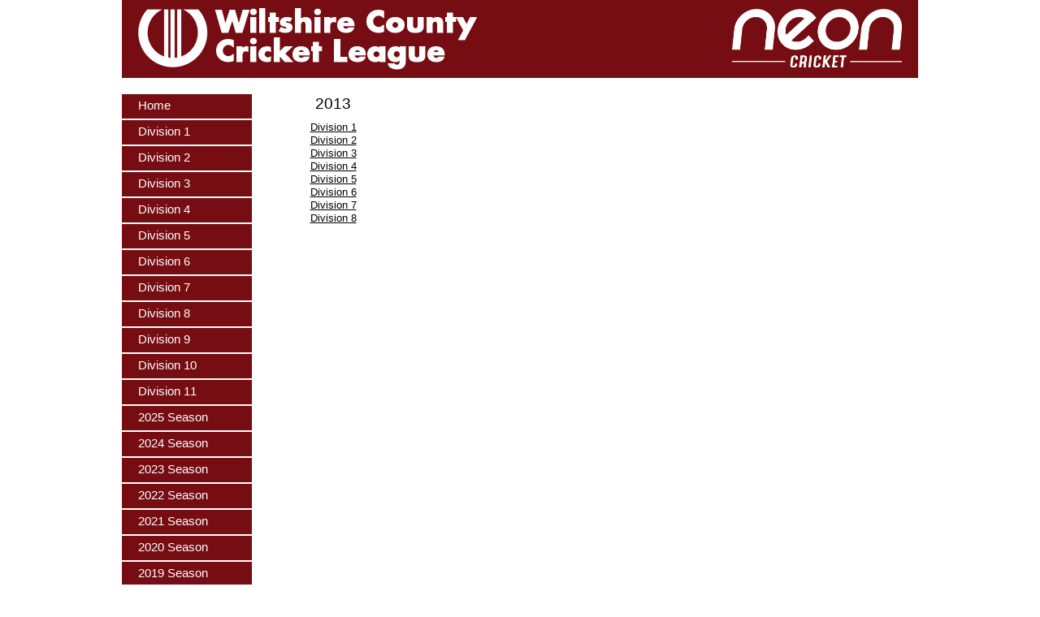

--- FILE ---
content_type: text/html; charset=UTF-8
request_url: http://wccl.org.uk/season.php?id=11
body_size: 10239
content:
			<!DOCTYPE HTML>
			<html>
				<head>
					<meta charset="utf-8">
					<meta name="robots" content="index,follow" />
					<meta name="revisit-after" content="7 days" />
					<meta name="geo.region" content="GB-WIL" />
					<meta name="geo.placename" content="Wiltshire" />
					<meta name="geo.position" content="51.000000;-2.000000" />
					<meta name="ICBM" content="51.0000000, -2.000000" />
					<meta name="viewport" content="initial-scale=1.0">
					<meta name="HandheldFriendly" content="true" />
					<link rel="stylesheet" type="text/css" href="style.css?t=1740219664" />
					<script type="text/javascript" src="ajax.js"></script>
					<script type="text/javascript" src="common.js?t=1717789907"></script>
					<title>Wiltshire County Cricket League</title>
					<link rel="shortcut icon" href="favicon.ico" />
<meta name="keywords" content="Wiltshire County Cricket League" />
<meta name="description" content="Wiltshire County Cricket League" />
				</head>
				<body onLoad="start_page()">
					<div class="page_outer">
						<div class="page_header">
							<img class="wccl" src="images/wccl.png" />
							<img class="mobile_menu" onClick="open_close_mobile_menu()" src="images/menu_button.png" />
							<div class="sponsor">
								<p><a href="sponsor.php"><img src="images/neon_logo.png" /></a></p>
							</div>
						</div>
						<div class="page_body">
							<div class="menu" id="menu">
								<div class="menu_item" onClick="goto_page( 'index.php' )">
<p><a href="index.php">Home</a></p>
</div>
<div class="menu_separator"></div>
<div class="menu_item" onClick="goto_page( 'fixtures.php?preseason=1&id=329' )">
<p><a href="fixtures.php?preseason=1&id=329">Division 1</a></p>
</div>
<div class="menu_separator"></div>
<div class="menu_item" onClick="goto_page( 'fixtures.php?preseason=1&id=332' )">
<p><a href="fixtures.php?preseason=1&id=332">Division 2</a></p>
</div>
<div class="menu_separator"></div>
<div class="menu_item" onClick="goto_page( 'fixtures.php?preseason=1&id=326' )">
<p><a href="fixtures.php?preseason=1&id=326">Division 3</a></p>
</div>
<div class="menu_separator"></div>
<div class="menu_item" onClick="goto_page( 'fixtures.php?preseason=1&id=324' )">
<p><a href="fixtures.php?preseason=1&id=324">Division 4</a></p>
</div>
<div class="menu_separator"></div>
<div class="menu_item" onClick="goto_page( 'fixtures.php?preseason=1&id=334' )">
<p><a href="fixtures.php?preseason=1&id=334">Division 5</a></p>
</div>
<div class="menu_separator"></div>
<div class="menu_item" onClick="goto_page( 'fixtures.php?preseason=1&id=327' )">
<p><a href="fixtures.php?preseason=1&id=327">Division 6</a></p>
</div>
<div class="menu_separator"></div>
<div class="menu_item" onClick="goto_page( 'fixtures.php?preseason=1&id=331' )">
<p><a href="fixtures.php?preseason=1&id=331">Division 7</a></p>
</div>
<div class="menu_separator"></div>
<div class="menu_item" onClick="goto_page( 'fixtures.php?preseason=1&id=330' )">
<p><a href="fixtures.php?preseason=1&id=330">Division 8</a></p>
</div>
<div class="menu_separator"></div>
<div class="menu_item" onClick="goto_page( 'fixtures.php?preseason=1&id=325' )">
<p><a href="fixtures.php?preseason=1&id=325">Division 9</a></p>
</div>
<div class="menu_separator"></div>
<div class="menu_item" onClick="goto_page( 'fixtures.php?preseason=1&id=328' )">
<p><a href="fixtures.php?preseason=1&id=328">Division 10</a></p>
</div>
<div class="menu_separator"></div>
<div class="menu_item" onClick="goto_page( 'fixtures.php?preseason=1&id=333' )">
<p><a href="fixtures.php?preseason=1&id=333">Division 11</a></p>
</div>
<div class="menu_separator"></div>
<div class="menu_item" onClick="goto_page( 'season.php?id=20' )">
<p><a href="season.php?id=20">2025 Season</a></p>
</div>
<div class="menu_separator"></div>
<div class="menu_item" onClick="goto_page( 'season.php?id=19' )">
<p><a href="season.php?id=19">2024 Season</a></p>
</div>
<div class="menu_separator"></div>
<div class="menu_item" onClick="goto_page( 'season.php?id=18' )">
<p><a href="season.php?id=18">2023 Season</a></p>
</div>
<div class="menu_separator"></div>
<div class="menu_item" onClick="goto_page( 'season.php?id=17' )">
<p><a href="season.php?id=17">2022 Season</a></p>
</div>
<div class="menu_separator"></div>
<div class="menu_item" onClick="goto_page( 'season.php?id=16' )">
<p><a href="season.php?id=16">2021 Season</a></p>
</div>
<div class="menu_separator"></div>
<div class="menu_item" onClick="goto_page( 'season.php?id=15' )">
<p><a href="season.php?id=15">2020 Season</a></p>
</div>
<div class="menu_separator"></div>
<div class="menu_item" onClick="goto_page( 'season.php?id=14' )">
<p><a href="season.php?id=14">2019 Season</a></p>
</div>
<div class="menu_separator"></div>
<div class="menu_item" onClick="goto_page( 'season.php?id=13' )">
<p><a href="season.php?id=13">2018 Season</a></p>
</div>
<div class="menu_separator"></div>
<div class="menu_item" onClick="goto_page( 'season.php?id=12' )">
<p><a href="season.php?id=12">2017 Season</a></p>
</div>
<div class="menu_separator"></div>
<div class="menu_item" onClick="goto_page( 'season.php?id=3' )">
<p><a href="season.php?id=3">2016 Season</a></p>
</div>
<div class="menu_separator"></div>
<div class="menu_item" onClick="goto_page( 'season.php?id=2' )">
<p><a href="season.php?id=2">2015 Season</a></p>
</div>
<div class="menu_separator"></div>
<div class="menu_item" onClick="goto_page( 'season.php?id=1' )">
<p><a href="season.php?id=1">2014 Season</a></p>
</div>
<div class="menu_separator"></div>
<div class="menu_item" onClick="goto_page( 'division.php?id=211' )">
<p><a href="division.php?id=211">2013 Division 1</a></p>
</div>
<div class="menu_separator"></div>
<div class="menu_item" onClick="goto_page( 'division.php?id=212' )">
<p><a href="division.php?id=212">2013 Division 2</a></p>
</div>
<div class="menu_separator"></div>
<div class="menu_item" onClick="goto_page( 'division.php?id=213' )">
<p><a href="division.php?id=213">2013 Division 3</a></p>
</div>
<div class="menu_separator"></div>
<div class="menu_item" onClick="goto_page( 'division.php?id=214' )">
<p><a href="division.php?id=214">2013 Division 4</a></p>
</div>
<div class="menu_separator"></div>
<div class="menu_item" onClick="goto_page( 'division.php?id=215' )">
<p><a href="division.php?id=215">2013 Division 5</a></p>
</div>
<div class="menu_separator"></div>
<div class="menu_item" onClick="goto_page( 'division.php?id=216' )">
<p><a href="division.php?id=216">2013 Division 6</a></p>
</div>
<div class="menu_separator"></div>
<div class="menu_item" onClick="goto_page( 'division.php?id=217' )">
<p><a href="division.php?id=217">2013 Division 7</a></p>
</div>
<div class="menu_separator"></div>
<div class="menu_item" onClick="goto_page( 'division.php?id=218' )">
<p><a href="division.php?id=218">2013 Division 8</a></p>
</div>
<div class="menu_separator"></div>
<div class="menu_item" onClick="goto_page( 'season.php?id=10' )">
<p><a href="season.php?id=10">2012 Season</a></p>
</div>
<div class="menu_separator"></div>
<div class="menu_item" onClick="goto_page( 'season.php?id=9' )">
<p><a href="season.php?id=9">2011 Season</a></p>
</div>
<div class="menu_separator"></div>
<div class="menu_item" onClick="goto_page( 'season.php?id=8' )">
<p><a href="season.php?id=8">2010 Season</a></p>
</div>
<div class="menu_separator"></div>
<div class="menu_item" onClick="goto_page( 'season.php?id=7' )">
<p><a href="season.php?id=7">2009 Season</a></p>
</div>
<div class="menu_separator"></div>
<div class="menu_item" onClick="goto_page( 'season.php?id=6' )">
<p><a href="season.php?id=6">2008 Season</a></p>
</div>
<div class="menu_separator"></div>
<div class="menu_item" onClick="goto_page( 'season.php?id=5' )">
<p><a href="season.php?id=5">2007 Season</a></p>
</div>
<div class="menu_separator"></div>
<div class="menu_item" onClick="goto_page( 'season.php?id=4' )">
<p><a href="season.php?id=4">2006 Season</a></p>
</div>
<div class="menu_separator"></div>
<div class="menu_item" onClick="goto_page( 'league_rules.php' )">
<p><a href="league_rules.php">Rules &amp; Policies</a></p>
</div>
<div class="menu_separator"></div>
<div class="menu_item" onClick="goto_page( 'dl/' )">
<p><a href="dl/">D/L Calculator</a></p>
</div>
<div class="menu_separator"></div>
<div class="menu_item" onClick="goto_page( 'about.php' )">
<p><a href="about.php">About the WCCL</a></p>
</div>
<div class="menu_separator"></div>
<div class="menu_item" onClick="goto_page( 'statistics.php' )">
<p><a href="statistics.php">Statistics</a></p>
</div>
<div class="menu_separator"></div>
<div class="menu_item" onClick="goto_page( 'sponsor.php' )">
<p><a href="sponsor.php">Sponsor</a></p>
</div>
<div class="menu_separator"></div>
<div class="menu_item" onClick="goto_page( 'press.php' )">
<p><a href="press.php">Press Contacts</a></p>
</div>
<div class="menu_separator"></div>
<div class="menu_item" onClick="goto_page( 'contact_us.php' )">
<p><a href="contact_us.php">Contact the WCCL</a></p>
</div>
<div class="menu_separator"></div>
<div class="menu_item" onClick="goto_page( 'login.php' )">
<p><a href="login.php">Log In</a></p>
</div>
<div class="menu_separator"></div>
							</div>
							<div class="page_body_inner">
								<div class="page_content" style="min-height: 1524px">
																		<div class="archive_season_outer">
<div class="archive_season">
<h1>2013</h1>
<p><a href="division.php?id=211">Division 1</a></p>
<p><a href="division.php?id=212">Division 2</a></p>
<p><a href="division.php?id=213">Division 3</a></p>
<p><a href="division.php?id=214">Division 4</a></p>
<p><a href="division.php?id=215">Division 5</a></p>
<p><a href="division.php?id=216">Division 6</a></p>
<p><a href="division.php?id=217">Division 7</a></p>
<p><a href="division.php?id=218">Division 8</a></p>
</div>
<div style="clear: both"></div>
</div>
								</div>
							</div>
						</div>
					</div>
<input type="hidden" name="page_type" id="page_type" value=""><input type="hidden" name="page" id="page" value="season11">				</body>
			</html>


--- FILE ---
content_type: text/css
request_url: http://wccl.org.uk/style.css?t=1740219664
body_size: 44279
content:
**
 * Burgundy: 750d12
 * Lightened Burgundy: 822429 (10% white)
 * Lightened Burgundy: 903d41 (20% white)
 * Faded Burgundy: 7e4a4c
 **/

*
{
	visibility: inherit;
}

body, p, img, a, div
{
	margin: 0px;
	padding: 0px;
	border-width: 0px;
	color: inherit;
}

body
{
	color: #000000;
	overflow-y: scroll;
	background-repeat: no-repeat;
	background-position: top center;
	background-color: #ffffff;
}

a
{
	cursor: pointer;
	color: inherit;
	text-decoration: none;
}

p, h1, h2, h3, li, td, input, select, textarea, li, div
{
	font-family: Arial, sans-serif;
	font-size: 10pt;
	color: #000000;
	line-height: 125%;
	margin: 0px;
	font-weight: normal;
}

h1
{
	font-size: 14pt;
	padding: 0px 0px 10px 0px;
}

h2
{
	font-size: 12pt;
	padding: 0px 0px 5px 0px;
}

h3
{
	font-size: 11pt;
	padding: 0px 0px 5px 0px;
}

.centred_title
{
	text-align: center;
}

input, select, textarea
{
	outline: none;
}

img
{
	vertical-align: bottom;
}

th
{
	text-align: left;
}

form
{
	margin: 0px;
	padding: 0px;
	border-width: 0px;
}

ul
{
	margin: 0px;
}

p.centred
{
	text-align: center;
}

div.page_outer
{
	position: relative;
	left: 0px;
	top: 0px;
	margin: 0px auto 0px auto;
	width: 980px;
}

div.page_header
{
	width: 100%;
	height: 96px;
	background-color: #750d12;
}

img.wccl
{
	padding: 10px 20px 10px 20px;
	float: left;
}

div.sponsor
{
	padding: 11px 20px 0px 20px;
	float: right;
}

div.sponsor_text p
{
	padding-bottom: 10px;
}

div.discount_cards
{
	float: right;
	width: 320px;
}

div.discount_cards img
{
	width: 300px;
	padding: 0px 0px 10px 20px;
}

div.page_body
{
	position: relative;
	left: 0px;
	top: 0px;
	width: 100%;
}

img.mobile_menu
{
	display: none;
}

div.menu
{
	width: 160px;
	float: left;
	padding: 20px 0px 0px 0px;
}

div.menu_separator
{
	width: 160px;
	height: 2px;
}

div.menu_item
{
	padding: 5px 0px 5px 20px;
	width: 140px;
	height: 20px;
	background-color: #750d12;
	cursor: pointer;
}

div.menu_item p
{
	color: #ffffff;
	font-family: Tahoma, Geneva, sans-serif;
	font-size: 11pt;
}

div.submenu_item
{
	height: 16px;
	background-color: #903d41;
}

div.submenu_item p
{
	font-size: 10pt;
}

div.menu_item_selected
{
	background-color: #7e4a4c;
}

div.menu_item:hover
{
	background-color: #7e4a4c;
}

div.page_body_inner
{
	width: 820px;
	margin: 0px 0px 0px 160px;
}

div.page_content
{
	position: relative;
	left: 0px;
	top: 0px;
	padding: 20px 0px 0px 20px;
}

div.page_content a
{
	text-decoration: underline;
}

table.managed_form
{
	margin: 0px auto 0px auto;
}

table.managed_form td
{
	padding: 2px 5px 2px 5px;
}

table.managed_form tr.submit_row td
{
	padding: 5px 0px 0px 0px;
}

table.managed_form td.data input
{
}

table.managed_form td.data input[type="file"]
{
	border-style: none;
}

table.managed_form td.numeric input
{
	width: 40px;
}

table.managed_table
{
	margin: 0px auto 0px auto;
	padding-bottom: 20px;
}

table.managed_table th
{
	padding: 2px 10px 2px 10px;
	background-color: #000000;
	color: #ffffff;
}

table.managed_table td
{
	padding: 2px 10px 2px 10px;
}

table.managed_table tr.row1 td
{
	background-color: #dddddd;
}

table.managed_table td.season_entry_availability
{
	width: 210px;
}

table.managed_table td.season_entry_notes
{
	max-width: 250px;
}

table.managed_table tr.total_row td
{
	background-color: #000000;
	color: #ffffff;
}

div.club_member_matches td.numeric
{
	text-align: right;
}

div.todo_list
{
	background-color: #750d12;
	padding: 10px 20px 10px 20px;
	margin: 0px 0px 10px 0px;
}

div.todo_list p
{
	color: #ffffff;
}

p.title
{
	font-weight: bold;
}

p.button_para
{
	padding: 5px 0px 10px 0px;
}

table.averages_table
{
	padding: 10px 0px 10px 0px;
}

table.averages_table input
{
	width: 150px;
}

table.averages_table td
{
	padding: 2px 10px 2px 0px;
}

table.averages_table tr.header_row td
{
	font-weight: bold;
}

table.averages_table td.bat_ave_innings input
{
	width: 40px;
}

table.averages_table td.bat_ave_not_outs input
{
	width: 40px;
}

table.averages_table td.bat_ave_runs input
{
	width: 40px;
}

table.averages_table td.bat_ave_high_score input
{
	width: 40px;
}

table.averages_table td.bowl_ave_balls input
{
	width: 40px;
}

table.averages_table td.bowl_ave_maidens input
{
	width: 40px;
}

table.averages_table td.bowl_ave_runs input
{
	width: 40px;
}

table.averages_table td.bowl_ave_wickets input
{
	width: 40px;
}

table.averages_table td.bowl_perf_opposition_id select
{
	width: 140px;
}

table.averages_table td.bowl_perf_first_name input
{
	width: 125px;
}

table.averages_table td.bowl_perf_surname input
{
	width: 125px;
}

table.averages_table td.bowl_perf_balls input
{
	width: 40px;
}

table.averages_table td.bowl_perf_maidens input
{
	width: 40px;
}

table.averages_table td.bowl_perf_runs input
{
	width: 40px;
}

table.averages_table td.bowl_perf_wickets input
{
	width: 40px;
}

table.averages_table td.catches_catches input
{
	width: 60px;
}

table.averages_table td.catches_stumpings input
{
	width: 60px;
}

textarea#end_of_season_notes
{
	width: 500px;
	height: 150px;
	resize: none;
	margin: 10px 0px 10px 0px;
}

.division_title
{
	text-align: center;
	font-weight: bold;
	text-decoration: underline;
}

table.report_table
{
	margin: 0px auto 10px auto;
}

table.report_table th
{
	padding: 2px 10px 2px 10px;
	border-style: none none solid none;
	border-width: 1px;
	border-color: #000000;
	font-weight: bold;
	width: 150px;
}

table.report_table td
{
	padding: 2px 10px 2px 10px;
	width: 150px;
}

table.report_table .numeric
{
	text-align: right;
	width: 30px;
}

table.report_table .home_away
{
	width: 15px;
}

table.report_table .auto_width
{
	width: auto;
}

table.season_entry_table
{
	padding: 0px 0px 10px 0px;
}

table.season_entry_table th
{
	padding: 4px 10px 0px 0px;
}

table.season_entry_table td
{
	padding: 4px 10px 0px 0px;
}

div.season_entry_ground_list
{
	padding: 10px 0px 10px 0px;
}

div.season_entry_ground_list p
{
	color: #750d12;
	font-weight: bold;
}

div.enter_season_add_ground
{
	display: none;
}

div.enter_season_add_ground p
{
	color: #000000;
	font-weight: normal;
}

div.enter_season_add_ground p.label
{
	padding-top: 10px;
}

textarea.enter_season_notes
{
	margin: 5px 0px 0px 0px;
	width: 500px;
	height: 150px;
	resize: none;
}

table.submissions_report_table tr.row1 td
{
	background-color: #eeeeee;
}

table.managed_form td.numeric input
{
	width: 40px;
}

table.modify_division_form
{
	padding-top: 10px;
}

table.modify_division_form td
{
	vertical-align: top;
}

table.modify_division_form td div
{
	width: 190px;
	min-height: 20px;
	clear: right;
}

table.modify_division_form td select
{
	float: right;
	clear: right;
}

table.modify_division_form p
{
	cursor: pointer;
}

table.modify_division_form div.row1
{
	background-color: #dddddd;
}

table.fixture_grid
{
	margin: 0px auto 0px auto;
}

table.fixture_grid td
{
	width: 85px;
	text-align: center;
	padding: 10px 0px 0px 0px;
	vertical-align: top;
}

input.date_day
{
	width: 20px;
}

input.date_month
{
	width: 20px;
}

input.date_year
{
	width: 40px;
}

input.time_hour
{
	width: 20px;
}

input.time_minute
{
	width: 20px;
}

table.fixtures_table
{
	padding: 0px 0px 10px 0px;
}

table.fixtures_table td
{
	padding: 4px 20px 0px 0px;
}

table.fixtures_table td a
{
	text-decoration: none;
	border-style: none none solid none;
	border-color: #bbbbbb;
	border-width: 1px;
}

table.fixtures_table td.notes
{
	padding-right: 0px;
}

table.fixtures_table tr.date_row td
{
	padding-top: 10px;
	padding-right: 0px;
	padding-bottom: 4px;
	font-weight: bold;
	border-style: none none solid none;
	border-width: 1px;
	border-color: #000000;
}

table.fixtures_table td.away_team
{
	text-align: right;
}

table.fixtures_table tr.expunged td
{
	color: #dddddd;
}

table.result_entry_table td
{
	padding: 0px 20px 5px 0px;
}

table.result_entry_table tr.submit_row td
{
	text-align: center;
}

table.result_entry_table input.numeric
{
	width: 40px;
}

input.numeric
{
	width: 40px;
}

div.enter_results2
{
	padding: 0px 0px 30px 0px;
}

div.enter_results2 p
{
	padding: 0px 0px 10px 0px;
}

div.enter_results2 input.highlights
{
	width: 700px;
}

img.highlight_information
{
	cursor: pointer;
}

table.match_officials_table td
{
	padding: 0px 20px 0px 0px;
	height: 22px;
}

table.match_officials_table td.label
{
	width: 200px;
}

table.match_officials_table td.data
{
	text-align: center;
}

table.match_officials_table td.yes
{
	text-align: right;
}

table.match_officials_table
{
	padding: 0px 0px 10px 0px;
}

table.match_officials_table tr.umpire_details
{
	display: none;
}

div.enter_results3 h2
{
	padding-top: 10px;
	font-weight: bold;
}

div.enter_results3 p.highlights
{
	padding: 2px 0px 0px 0px;
}

div.enter_results3 p.score
{
	font-size: 12pt;
}

div.enter_results3 div.innings
{
	padding: 0px 0px 10px 0px;
}

div.enter_results3 p.result
{
	font-size: 12pt;
	font-weight: bold;
	padding-top: 10px;
}

div.enter_results3 p.scorecard_header
{
	font-size: 12pt;
	font-weight: bold;
	padding-top: 10px;
}

div.enter_results3 div.roll_of_honour
{
	padding: 0px 0px 20px 0px;
}

table.points_table
{
	padding: 0px 0px 15px 0px;
}

table.points_table td
{
	padding: 3px 15px 3px 15px;
	font-size: 12pt;
	text-align: right;
	background-color: #eeeeee;
}

table.points_table td.team_name
{
	text-align: left;
	background-color: #822429;
	color: #ffffff;
	padding-left: 10px;
}

table.points_table td.col2
{
	background-color: #ffffff;
}

table.points_table tr.header_row td
{
	background-color: #750d12;
	color: #ffffff;
}

table.points_table tr.header_row td.col2
{
	background-color: #822429;
}

table.points_table td.total
{
	background-color: #750d12;
	color: #ffffff;
	padding-right: 10px;
}

table.points_table tr.header_row td.total
{
	background-color: #822429;
}

div.result_complete
{
	padding: 0px 0px 15px 0px;
}

table.division_table
{
	padding: 0px 0px 20px 0px;
}

table.division_table td
{
	font-size: 11pt;
	padding: 4px 12px 4px 12px;
	text-align: right;
}

table.division_table td a
{
	text-decoration: none;
	border-style: none none solid none;
	border-color: #777777;
	border-width: 1px;
}

table.division_table tr.row2 td
{
	background-color: #eeeeee;
}

table.division_table tr td.col1
{
	background-color: #eeeeee;
}

table.division_table tr.row2 td.col1
{
	background-color: #dddddd;
}

table.division_table tr td.team
{
	text-align: left;
	background-color: #750d12;
	color: #ffffff;
}

table.division_table tr td.season
{
	text-align: left;
	background-color: #822429;
	color: #ffffff;
}

table.division_table tr.header_row td
{
	background-color: #750d12;
	color: #ffffff;
}

table.division_table tr.header_row td.col2
{
	background-color: #822429;
}

table.division_table tr.row1 td.team
{
	background-color: #822429;
}

table.division_table tr.row1 td.season
{
	background-color: #750d12;
}

table.division_table tr td.total_points
{
	background-color: #750d12;
	color: #ffffff;
}

table.division_table tr.row2 td.total_points
{
	background-color: #822429;
}

table.division_table tr.expunged td
{
	color: #bbbbbb;
}

table.division_table tr.expunged td.team
{
	color: #7e4a4c;
}

table.division_table tr.expunged td.total_points
{
	color: #7e4a4c;
}

table.division_table tr.discontinuity td
{
	border-style: solid none none none;
	border-color: #999999;
	border-width: 1px;
}

table.results_table
{
	padding: 0px 0px 10px 0px;
}

table.results_table td
{
	padding: 4px 30px 0px 0px;
}

table.results_table tr.expunged td
{
	color: #dddddd;
}

table.results_table td.home_score
{
	padding-right: 5px;
	text-align: right;
}

table.results_table td.versus
{
	padding-right: 5px;
}

table.results_table td.result
{
	padding-right: 0px;
}

table.results_table tr.date_row td
{
	padding-top: 10px;
	padding-right: 0px;
	padding-bottom: 4px;
	font-weight: bold;
	border-style: none none solid none;
	border-width: 1px;
	border-color: #000000;
}

table.results_table td.away_team
{
	text-align: right;
}

table.results_table a
{
	text-decoration: none;
}

p.required_action
{
	padding: 0px 0px 2px 0px;
}

p.required_action span.club_name
{
	font-weight: bold;
	color: #750d12;
}

div.confirm_result h1
{
	padding: 0px 0px 0px 0px;
}

div.confirm_result h2
{
	padding: 10px 0px 5px 0px;
	font-weight: bold;
}

div.confirm_result_radios
{
	padding: 10px 0px 0px 0px;
}

table.pitch_marks
{
	padding: 0px 0px 10px 0px;
}

table.pitch_marks td
{
	padding: 2px 20px 2px 0px;
}

textarea.pitch_notes
{
	width: 600px;
	height: 100px;
}

div.home_page_body p
{
	padding-bottom: 10px;
}

p.no_pitch_marks
{
	font-size: 11pt;
}

table.result_pitch_marks
{
	padding: 0px 0px 5px 0px;
}

table.result_pitch_marks td
{
	padding: 3px 15px 3px 15px;
	font-size: 12pt;
}

table.result_pitch_marks td.label
{
	background-color: #750d12;
	color: #ffffff;
}

table.result_pitch_marks td.data
{
	text-align: right;
	background-color: #eeeeee;
}

table.result_pitch_marks tr.row2 td.label
{
	background-color: #822429;
}

table.result_pitch_marks tr.row2 td.data
{
	background-color: #ffffff;
}

p.status_warning
{
	color: #750d12;
	font-weight: bold;
}

table.change_notes
{
	padding: 0px 0px 15px 0px;
}

table.change_notes td
{
	padding: 3px 15px 3px 15px;
	background-color: #ffffff;
	font-size: 12pt;
	max-width: 350px;
}

table.change_notes td.label
{
	background-color: #750d12;
	color: #ffffff;
}

table.change_notes tr.row1 td.label
{
	background-color: #822429;
}

table.change_notes tr.row1 td.from
{
	background-color: #eeeeee;
}

table.change_notes tr.row2 td.to
{
	background-color: #eeeeee;
}

table.change_notes tr.header_row td
{
	background-color: #750d12;
	color: #ffffff;
}

table.change_notes tr.header_row td.from_title
{
	background-color: #822429;
}

table.pitch_marks_report_table
{
	padding: 0px 0px 20px 0px;
}

table.pitch_marks_report_table td
{
	padding: 4px 10px 4px 10px;
	vertical-align: top
}

table.pitch_marks_report_table tr.team_heading_row td div
{
	padding-top: 25px;
	font-size: 14pt;
	margin: 0px;
}

table.pitch_marks_report_table tr.team_heading_row td div p
{
	float: right;
}

table.pitch_marks_report_table td.numeric
{
	text-align: right;
}

table.pitch_marks_report_table tr.titles_row1 td
{
	background-color: #750d12;
	color: #ffffff;
}

table.pitch_marks_report_table tr.titles_row1 td.col2
{
	background-color: #822429;
}

table.pitch_marks_report_table tr.row1 td.heading1
{
	background-color: #750d12;
	color: #ffffff;
}

table.pitch_marks_report_table tr.row1 td.heading2
{
	background-color: #822429;
	color: #ffffff;
}

table.pitch_marks_report_table tr.row2 td.heading1
{
	background-color: #822429;
	color: #ffffff;
}

table.pitch_marks_report_table tr.row2 td.heading2
{
	background-color: #750d12;
	color: #ffffff;
}

table.pitch_marks_report_table td.no_marks
{
	text-align: center;
}

table.pitch_marks_report_table td.col2
{
	background-color: #eeeeee;
}

table.pitch_marks_report_table tr.row1 td
{
	background-color: #eeeeee;
}

table.pitch_marks_report_table tr.row1 td.col2
{
	background-color: #dddddd;
}

div.verify_buttons
{
	padding: 10px 0px 10px 0px;
}

div.acknowledge_fine h2
{
	padding: 0px 0px 10px 0px;
}

div.acknowledge_fine p
{
	padding: 0px 0px 10px 0px;
}

input#acknowledged_by
{
	width: 400px;
}

table.managed_table a
{
	text-decoration: none;
}

table.managed_table td.fixture_admin_notes
{
	max-width: 200px;
}

table.fines_details
{
	margin: 0px auto 0px auto;
}

table.fines_details td
{
	padding: 4px 10px 4px 10px;
	vertical-align: top;
}

table.fines_details td.label
{
	background-color: #903d41;
	color: #ffffff;
}

table.fines_details td.data
{
}

table.fines_details tr.row1 td.label
{
	background-color: #750d12;
}

table.fines_details tr.row1 td.data
{
	background-color: #eeeeee;
}

p.result_notes
{
	font-weight: bold;
}

table.dates_calendar
{
	padding: 10px 0px 0px 0px;
}

table.dates_calendar td
{
	border-style: solid none none none;
	border-width: 1px;
	border-color: #000000;
	padding: 5px 0px 5px 0px;
	min-width: 150px;
	vertical-align: top;
}

table.dates_calendar tr:first-child td
{
	border-style: none;
}

table.dates_calendar td.date
{
	font-weight: bold;
}

div.archive_season
{
	width: 120px;
	min-height: 270px;
	padding: 0px 20px 0px 20px;
	float: left;
	text-align: center;
}

p.division_info
{
	padding: 0px 0px 10px 0px;
}

p.division_notes
{
	padding: 0px 0px 10px 0px;
}

input#home_website
{
	width: 300px;
}

div.away_full_scorecard
{
	padding: 10px 0px 10px 0px;
}

div.away_full_scorecard p
{
	padding-bottom: 5px;
}

div.away_full_scorecard input
{
	width: 400px;
}

table.roll_of_honour_table
{
	padding: 0px;
	margin: 0px 0px 20px 0px;
	border-width: 4px;
	border-style: none none solid none;
	border-color: #750d12;
}

table.roll_of_honour_table td
{
	padding: 5px 10px 7px 10px;
	font-size: 11pt;
	line-height: 100%;
}

table.roll_of_honour_table tr.header_row td
{
	font-size: 14pt;
	padding-top: 7px;
	padding-bottom: 9px;
	padding-left: 15px;
	background-color: #750d12;
	color: #ffffff;
}

table.roll_of_honour_table tr.row1 td
{
	background-color: #eeeeee;
}

table.roll_of_honour_table tr td.name
{
	padding-left: 15px;
	padding-right: 15px;
	background-color: #750d12;
	color: #ffffff;
	max-width: 140px;
}

table.roll_of_honour_table tr.row0 td.name
{
	background-color: #822429;
}

table.roll_of_honour_table td.score
{
	text-align: right;
	padding-right: 0px;
}

table.roll_of_honour_table td.not_out
{
	padding-left: 0px;
}

table.roll_of_honour_table tr td.fixture
{
	background-color: #eeeeee;
}

table.roll_of_honour_table tr.row1 td.fixture
{
	background-color: #dddddd;
}

table.roll_of_honour_table td.analysis
{
	text-align: right;
}

table.roll_of_honour_table td.team
{
	padding-right: 5px;
}

table.roll_of_honour_table td.vs
{
	text-align: center;
	padding-left: 0px;
	padding-right: 0px;
}

table.roll_of_honour_table td.opposition
{
	padding-left: 5px;
	text-align: right;
}

table.roll_of_honour_table tr td.right_cell
{
	background-color: #750d12;
}

table.roll_of_honour_table tr.row0 td.right_cell
{
	background-color: #822429;
}

table.roll_of_honour_table td a
{
	text-decoration: none;
	border-style: none none solid none;
	border-color: #777777;
	border-width: 1px;
}

table.club_email_form
{
	padding-top: 10px;
}

table.club_email_form input#club_email
{
	width: 400px;
}

div.information_page p
{
	padding-bottom: 10px;
}

table.promotion_relegation
{
	border-collapse: collapse;
	margin: 0px 0px 10px 0px;
}

table.promotion_relegation tr.header_row td
{
	font-weight: bold;
}

table.promotion_relegation td
{
	padding: 4px 10px 4px 10px;
	vertical-align: top;
	border-style: solid;
	border-color: #000000;
	border-width: 1px;
}

table.statistics
{
	padding: 0px 0px 10px 0px;
}

table.statistics tr.header_row td
{
	font-weight: bold;
}

table.statistics td
{
	padding: 1px 20px 1px 0px;
}

table.tom_cooper_table
{
	padding: 0px 0px 20px 0px;
}

table.tom_cooper_table td
{
	padding: 4px 10px 4px 10px;
	font-size: 12pt;
}

table.tom_cooper_table span.club
{
	font-size: 9pt;
}

table.tom_cooper_table td.details
{
	font-size: 10pt;
}

table.tom_cooper_table tr.row2 td
{
	background-color: #eeeeee;
}

table.tom_cooper_table tr td.winner
{
	background-color: #eeeeee;
}

table.tom_cooper_table tr.row2 td.winner
{
	background-color: #dddddd;
}

table.tom_cooper_table tr td.year
{
	background-color: #750d12;
	color: #ffffff;
}

table.tom_cooper_table tr.header_row td
{
	background-color: #750d12;
	color: #ffffff;
	font-size: 12pt;
}

table.tom_cooper_table tr.header_row td.details
{
	background-color: #822429;
}

table.tom_cooper_table tr.row1 td.year
{
	background-color: #822429;
}

table.tom_cooper_table span.no_award
{
	font-size: 9pt;
}

p.play_cricket_url
{
	padding: 10px 0px 10px 0px;
	text-align: center;
}

p.play_cricket_url input[type="text"]
{
	width: 300px;
}

table.enter_players
{
	padding: 10px 0px 20px 0px;
	width: 100%;
}

table.enter_players td
{
	vertical-align: top;
}

table.enter_players td.players_table
{
	width: 250px;
}

table.players_table
{
	width: 230px;
}

table.players_table td
{
	cursor: pointer;
	vertical-align: middle;
}

table.players_table td.player_number
{
	font-size: 14pt;
	padding: 0px 0px 3px 2px;
	width: 30px;
}

table.players_table tr.selected_player td
{
	background-color: #cccccc;
	cursor: default;
}

div.club_members
{
	height: 240px;
	overflow-y: auto;
	margin: 0px 0px 15px 0px;
}

table.club_members_table td
{
	width: 155px;
	padding: 0px 8px 5px 2px;
	line-height: 100%;
}

table.club_members_table td.letter
{
	width: 20px;
	font-size: 18pt;
}

table.club_members_table td.name
{
	cursor: pointer;
}

p.club_members_footer
{
	padding: 5px 0px 0px 2px;
}

p.club_members_footer select
{
	width: 150px;
}

table.batting_innings
{
	padding: 0px 0px 20px 0px;
}

table.batting_innings td
{
	padding: 0px 10px 2px 0px;
}

table.batting_innings td.batsman
{
	padding-left: 10px;
	padding-right: 20px;
}

table.batting_innings tr.extras input
{
	width: 30px;
}

table.batting_innings td.runs input
{
	width: 40px;
}

table.batting_innings tr.total input
{
	width: 40px;
}

table.bowling_innings
{
	padding: 0px 0px 20px 0px;
}

table.bowling_innings td
{
	padding: 0px 10px 2px 0px;
}

table.bowling_innings input
{
	width: 40px;
}

table.umpires_scorers_table
{
}

table.umpires_scorers_table td
{
	padding: 0px 20px 0px 0px;
	height: 25px;
}

table.umpires_scorers_table tr.submit_row td
{
	padding-top: 5px;
	text-align: center;
}

div.result_innings
{
	padding: 10px 0px 0px 0px;
}

div.result_innings table
{
	padding: 0px 0px 10px 0px;
}

div.result_innings table td
{
	padding: 3px 15px 3px 10px;
	font-size: 12pt;
}

div.result_innings table td a
{
	text-decoration: none;
	border-style: none none solid none;
	border-color: #777777;
	border-width: 1px;
}

div.result_innings table tr.header_row td
{
	background-color: #750d12;
	color: #ffffff;
}

div.result_innings table tr.header_row td.overs
{
	background-color: #822429;
}

div.result_innings table tr.header_row td.runs
{
	background-color: #822429;
}

div.result_innings table td.bowler_name
{
	background-color: #822429;
	color: #ffffff;
}

div.result_innings table td.maidens
{
	background-color: #eeeeee;
}

div.result_innings table td.wickets
{
	background-color: #eeeeee;
}

div.result_innings table td.batsman_number
{
	background-color: #eeeeee;
}

div.result_innings table td.batsman_name
{
	background-color: #822429;
	color: #ffffff;
}

div.result_innings table td.fielder
{
	background-color: #eeeeee;
}

div.result_innings table td.score
{
	background-color: #822429;
	color: #ffffff;
	text-align: right;
}

div.result_innings table tr.total td
{
	background-color: #750d12;
	color: #ffffff;
}

div.result_innings table td.no_extras_details
{
	display: none;
}

div.result_innings table td.wickets_overs_short
{
	display: none;
}

div.result_innings table.bowling_table td
{
	text-align: right;
}

div.result_innings table.bowling_table td.bowler_name
{
	text-align: left;
}

div.finish_import p
{
	padding-bottom: 10px;
}

div.finish_import h2
{
	padding-top: 10px;
}

div.finish_import table
{
	padding: 0px 0px 20px 0px;
}

div.finish_import table td
{
	padding: 0px 20px 2px 0px;
}

div.club_member_matches
{
	padding-bottom: 20px;
}

table.update_club_members_table
{
	padding: 20px 0px 20px 0px;
}

table.update_club_members_table textarea#notes
{
	width: 250px;
	height: 75px;
	resize: none;
}

p.merge_submitted
{
	padding: 10px 0px 0px 0px;
	font-weight: bold;
}

table.pending_changes_table tr.header_row td
{
	font-weight: bold;
}

tr.response_row textarea
{
	width: 250px;
	height: 100px;
	resize: none;
}

div.acknowledge_club_member_changes table
{
	padding-bottom: 20px;
}

ol.update_club_members
{
	margin: 0px;
	padding-top: 10px;
	padding-bottom: 10px;
}

ul.update_club_members
{
	margin: 0px;
	padding-top: 10px;
	padding-bottom: 10px;
}

div.player_stat
{
	padding: 10px 0px 10px 0px;
}

div.handbook_entry p
{
	padding-bottom: 10px;
}

div.handbook_entry p.alert
{
	color: #ff0000;
	font-weight: bold;
}

div.handbook_entry a.update_confirm_action
{
	color: #ff0000;
	font-weight: bold;
}

table.club_officers_table
{
	margin: 0px 0px 10px 0px;
	border-style: none none solid none;
	border-color: #000000;
	border-width: 1px;
}

table.club_officers_table td
{
	padding: 2px 10px 2px 5px;
	vertical-align: top;
}

table.club_officers_table tr.header_row td
{
	background-color: #000000;
	color: #ffffff;
}

table.club_officers_table tr.row1 td
{
	background-color: #dddddd;
}

div.club_welfare_officer
{
	padding: 0px 0px 10px 0px;
}

div.club_welfare_officer p
{
	padding: 0px;
}

div.section_hidden
{
	display: none;
}

div.handbook_person_details table.managed_table
{
	margin: 0px;
	padding: 0px 0px 10px 0px;
}

div.handbook_person_details table.managed_table td.label
{
	padding-left: 0px;
}

div.handbook_person_details input
{
	width: 300px;
}

table.current_handbook_details_table
{
	padding: 0px 0px 10px 0px;
}

table.current_handbook_details_table td.label
{
	padding: 0px 20px 0px 0px;
}

div.handbook_entry td.cancellation_contact
{
	text-align: center;
}

table.handbook_grounds td
{
	padding: 2px 5px 2px 5px;
	vertical-align: top;
}

table.handbook_grounds tr.separator td
{
	border-style: solid none none none;
	border-color: #000000;
	border-width: 1px;
	height: 10px;
}

table.handbook_grounds tr.header_row td
{
	color: #ffffff;
	background-color: #000000;
	font-weight: bold;
	text-align: center;
}

table.handbook_grounds tr.header_row td a
{
	font-weight: normal;
}

table.handbook_grounds tr.row0 td
{
	background-color: #dddddd;
}

table.ground_details_form td.notes
{
	font-size: 8pt;
}

table.ground_details_form input[type="text"]
{
	width: 300px;
}

table.ground_details_form textarea
{
	width: 300px;
	height: 100px;
	resize: none;
}

table.ground_details_form td.checkbox_field
{
	text-align: center;
}

table.managed_table tr.out_of_date1 td
{
	background-color: #dd0000;
}

table.managed_table tr.out_of_date0 td
{
	background-color: #ff0000;
}

table.managed_table tr.inactive_club1 td
{
	background-color: #888888;
}

table.managed_table tr.inactive_club0 td
{
	background-color: #666666;
}

table.managed_table tr.inactive_row1 td
{
	background-color: #888888;
}

table.managed_table tr.inactive_row0 td
{
	background-color: #666666;
}

table.managed_table tr.club_first_row td
{
	border-style: solid none none none;
	border-color: #000000;
	border-width: 1px;
}

table.contact_details_table td
{
	font-size: 9pt;
	padding-left: 5px;
	padding-right: 5px;
}

table.ground_details_table
{
	border-style: none none solid none;
	border-width: 1px;
	border-color: #000000;
}

table.ground_details_table tr.intro_row td
{
	background-color: #000000;
	color: #ffffff;
}

table.managed_table tr.row1 td.poor_facility
{
	background-color: #dd0000;
}

table.managed_table tr.row0 td.poor_facility
{
	background-color: #ff0000;
}

table.cwo_status_table a
{
	text-decoration: underline;
}
/*
 *	table#login_form
 *	{
 *		display: none;
 *	}
 */
p#login_message span.show_login
{
	text-decoration: underline;
	cursor: pointer;
}

div.team_info_text
{
	padding: 0px 0px 20px 0px;
}

div.team_info_text p.ground_name span.ground_name
{
	font-weight: bold;
}

div.team_info_text p.artificial_wicket
{
	font-weight: bold;
}

table.team_contact_info
{
	padding: 0px 0px 0px 0px;
}

table.team_contact_info td
{
	font-size: 11pt;
	padding: 4px 12px 4px 12px;
}

table.team_contact_info tr.row2 td
{
	background-color: #eeeeee;
}

table.team_contact_info tr td.phone
{
	background-color: #eeeeee;
}

table.team_contact_info tr.row2 td.phone
{
	background-color: #dddddd;
}

table.team_contact_info tr td.position
{
	text-align: left;
	background-color: #750d12;
	color: #ffffff;
}

table.team_contact_info tr.header_row td
{
	background-color: #750d12;
	color: #ffffff;
}

table.team_contact_info tr.header_row td.name
{
	background-color: #822429;
}

table.team_contact_info tr.header_row td.email
{
	background-color: #822429;
}

table.team_contact_info tr.row1 td.position
{
	background-color: #822429;
}

table.records_table
{
	padding: 0px 0px 20px 0px;
	text-align: right;
}

table.records_table td
{
	font-size: 11pt;
	padding: 4px 12px 4px 12px;
}

table.records_table td a
{
	text-decoration: none;
	border-style: none none solid none;
	border-color: #777777;
	border-width: 1px;
}

table.records_table tr.row2 td
{
	background-color: #eeeeee;
}

table.records_table tr td.innings
{
	background-color: #eeeeee;
}

table.records_table tr td.centuries
{
	background-color: #eeeeee;
}

table.records_table tr td.figures
{
	background-color: #eeeeee;
}

table.records_table tr td.strike_rate
{
	background-color: #eeeeee;
}

table.records_table tr.row2 td.innings
{
	background-color: #dddddd;
}

table.records_table tr.row2 td.centuries
{
	background-color: #dddddd;
}

table.records_table tr.row2 td.figures
{
	background-color: #dddddd;
}

table.records_table tr.row2 td.strike_rate
{
	background-color: #dddddd;
}

table.records_table tr td.name
{
	text-align: left;
	background-color: #750d12;
	color: #ffffff;
}

table.records_table tr.header_row td
{
	background-color: #750d12;
	color: #ffffff;
}

table.records_table tr.header_row td.runs
{
	background-color: #822429;
}

table.records_table tr.header_row td.wickets
{
	background-color: #822429;
}

table.records_table tr.header_row td.five_fors
{
	background-color: #822429;
}

table.records_table tr.header_row td.average
{
	background-color: #822429;
}

table.records_table tr.header_row td.economy
{
	background-color: #822429;
}

table.records_table tr.row1 td.name
{
	background-color: #822429;
}

div.moreable
{
	display: none;
}

p.more_less
{
	text-align: center;
	font-size: 12pt;
	color: #750d12;
	font-weight: bold;
	cursor: pointer;
	padding-bottom: 20px;
}

table.season_stats_table
{
	padding: 5px 0px 5px 0px;
}

table.season_stats_table td.home_away_column
{
	text-align: center;
}

table.season_stats_table .opponents_column
{
	text-align: right;
}

table.season_stats_table .integer_column
{
	text-align: right;
}

table.season_stats_table tr.extended_row
{
	display: none;
}

table.season_stats_table a
{
	border-style: none none solid none;
	border-color: #cccccc;
	border-width: 1px;
}

table.season_stats_table tr.row1 a
{
	border-color: #999999;
}

div.season_stats_outer
{
	padding: 0px 0px 20px 0px;
}

div.season_stats_outer_show_extended table.season_stats_table tr.extended_row
{
	display: table-row;
}

div.season_stats_outer p.subtitle
{
	text-align: center;
}

div.season_stats_outer h2
{
	padding-bottom: 0px;
}

div.season_stats_outer p.more_less
{
	padding-bottom: 0px;
}

div.survey_page
{
	padding: 0px 0px 20px 0px;
}

div.survey_page p
{
	padding-bottom: 10px;
	font-weight: bold;
}

div.survey_page p.intro
{
	font-weight: normal;
}

div.survey_page table
{
	margin-bottom: 20px;
	border-style: none solid solid solid;
	border-color: #dddddd;
	border-width: 1px;
}

div.survey_page table td
{
	padding: 2px 10px 2px 10px;
}

div.survey_page table tr.row1 td
{
	background-color: #dddddd;
}

div.survey_page table tr.header_row td
{
	background-color: #aaaaaa;
}

div.survey_page table td.data
{
	text-align: center;
}

div.survey_page table input
{
	background-color: #ffffff;
}

div.survey_page textarea
{
	width: 794px;
	height: 100px;
	margin-bottom: 20px;
}

div.survey_page p.submit_para
{
	text-align: right;
}

div.covid_responses h1
{
	text-align: center;
}

div.covid_responses h2
{
	text-align: center;
}

div.covid_responses table
{
	padding-bottom: 20px;
}

div.change_current_season
{
	width: 420px;
	margin: 0px auto 0px auto;
	padding: 20px 0px 0px 0px;
	display: none;
}

div.change_current_season p
{
	padding-bottom: 10px;
	text-align: center;
}

div.change_current_season h2
{
	text-align: center;
}

span.no_display_480px
{
	display: none;
}

span.no_display_640px
{
	display: none;
}

table.loan_player_requests_table a
{
	text-decoration: none;
}

table.loan_player_requests_table td
{
	padding: 2px 20px 0px 0px;
}

div.loan_player_request
{
	padding-bottom: 10px;
}

div.loan_player_request p
{
	padding-bottom: 0px;
}

div.loan_player_request span.request_team
{
	font-weight: bold;
	color: #750d12;
}

div.loan_player_request span.contact_name
{
	font-weight: bold;
	color: #750d12;
}

div.meeting_proposal
{
	padding-top: 20px;
}

div.meeting_proposal p.proposer
{
	padding-top: 5px;
}

div.meeting_proposal p.accept_reject
{
	padding-top: 5px;
}

div.meeting_proposal p.accept_reject input
{
	position: relative;
	top: 2px;
}

div.meeting_proposal p.second_proposal
{
	padding-top: 5px;
}

div.meeting_proposal p.second_proposal input
{
	position: relative;
	top: 2px;
}

p.meeting_proposal_submit
{
	padding-top: 20px;
}

textarea.meeting_comments
{
	width: 500px;
}

div.generate_email_list span.division
{
	display: inline-block;
	width: 160px;
}

div.generate_email_list span.role
{
	display: inline-block;
	width: 160px;
}

div.generate_email_list span.separator
{
	display: inline-block;
	width: 160px;
}

div.generate_email_list span.format
{
	display: inline-block;
	width: 160px;
}

div.generate_email_list input[type=checkbox]
{
	position: relative;
	top: 2px;
}

div.generate_email_list p.selection_title
{
	padding-top: 5px;
}

div.generate_email_list p.selection
{
	padding-bottom: 15px;
}

div.email_list_results
{
	padding-top: 10px;
}

div.email_list_results p
{
	padding-bottom: 10px;
}

table.contact_form_table
{
	padding: 20px 0px 0px 0px;
}

table.contact_form_table td
{
	padding: 0px 0px 5px 0px;
	vertical-align: top;
}

table.contact_form_table td.label
{
	padding: 4px 20px 0px 0px;
}

table.contact_form_table input[type="text"]
{
	border-width: 1px;
	padding: 2px 5px 2px 5px;
	width: 390px;
	background-color: #eceef6;
	border-color: #3d52a1;
}

table.contact_form_table select
{
	border-width: 1px;
	padding: 2px 5px 2px 5px;
	width: 402px;
	background-color: #eceef6;
	border-color: #3d52a1;
}

table.contact_form_table textarea
{
	border-width: 1px;
	padding: 2px 5px 2px 5px;
	width: 390px;
	height: 180px;
	resize: none;
	background-color: #eceef6;
	border-color: #3d52a1;
}

table.contact_form_table tr.submit_row td
{
	text-align: right;
}

table.league_contact
{
	padding: 5px 0px 20px 0px;
}

table.other_league_contact
{
	padding-top: 0px;
}

table.league_contact td
{
	padding: 0px 20px 2px 0px;
}

table.league_contact td.company_name
{
	padding-top: 10px;
	font-size: 11pt;
	font-weight: bold;
}

table.league_contact td.role
{
	font-weight: bold;
}

div.free_teams
{
	padding: 0px 0px 10px 0px;
}

div.free_teams p
{
	padding: 0px 0px 2px 0px;
}

div.umpire_marks h2
{
	padding-top: 20px;
}

table.umpire_marks td
{
	padding: 2px 20px 2px 0px;
}

div.play_cricket_import
{
	padding: 10px 0px 0px 0px;
	display: none;
}

div.play_cricket_import p
{
	padding-bottom: 10px;
}

div.play_cricket_import ul
{
	padding: 0px 0px 10px 20px;
}

div.play_cricket_import li
{
	color: #750d12;
	padding-top: 2px; 
}

div.play_cricket_import li span
{
	color: #000000;
}

div.play_cricket_import textarea
{
	width: 100%;
	height: 150px;
}

div.play_cricket_import_method
{
	border-style: solid none none none;
	border-color: #000000;
	border-width: 1px;
	padding-top: 10px;
}

div.last_play_cricket_import_method
{
	border-bottom-style: solid;
	padding-bottom: 10px;
	margin-bottom: 10px;
}

table.umpire_marks_report_table
{
	
}

table.umpire_marks_report_table td
{
	padding: 2px 7px 2px 7px;
	text-align: right;
}

table.umpire_marks_report_table td.name
{
	text-align: left;
}

table.umpire_marks_report_table td.header_top
{
	text-align: center;
}

table.umpire_marks_report_table td.game_mgt
{
	border-style: none none none solid;
	border-width: 1px;
	border-color: #000000;
}

table.umpire_marks_report_table td.header_top
{
	border-style: none none none solid;
	border-width: 1px;
	border-color: #000000;
}

table.umpire_marks_report_table tr.header_row td
{
	background-color: #750d12;
	color: #ffffff;
}

table.umpire_marks_report_table tr.row1 td
{
	background-color: #eeeeee;
}

div.grants p
{
	padding-bottom: 10px;
}

div.grants ul
{
	padding-bottom: 10px;
	padding-left: 17px;
}

div.grants li
{
	color: #750d12;
}

div.grants li span
{
	color: #000000;
}

table.grants_table
{
	width: 100%;
	padding-bottom: 20px;
}

table.grants_table td
{
	width: 50%;
	vertical-align: top;
	padding: 6px 20px 8px 20px;
	background-color: #dddddd;
}

table.grants_table tr.header_row td
{
	background-color: #750d12;
	color: #ffffff;
	font-weight: bold;
}

table.grants_table tr.header_row td.unacceptable
{
	background-color: #822429;
}

table.grants_table tr.row2 td.unacceptable
{
	background-color: #eeeeee;
}

table.grants_table tr.row1 td.acceptable
{
	background-color: #eeeeee;
}

table.course_grants_table td
{
	width: auto;
}

table.course_grants_table tr.header_row td.payable
{
	background-color: #822429;
}

table.course_grants_table tr.header_row td.claim
{
	background-color: #822429;
}

table.course_grants_table tr.row2 td.payable
{
	background-color: #eeeeee;
}

table.course_grants_table tr.row2 td.claim
{
	background-color: #eeeeee;
}

table.course_grants_table tr.row1 td.course
{
	background-color: #eeeeee;
}

table.course_grants_table tr.row1 td.eligibility
{
	background-color: #eeeeee;
}

div.previous_fines
{
	padding-top: 30px;
}

table.team_facilities td.data
{
	text-align: right;
	padding-left: 20px;
}

table.team_facilities td.missing_facility
{
	color: #ff0000;
	font-weight: bold;
}

table.teas_table
{
	padding: 0px 0px 10px 0px;
}

table.teas_table td
{
	padding: 2px 10px 2px 5px;
}

table.teas_table tr.row1 td
{
	background-color: #dddddd;
}

table.teas_table tr.header_row td
{
	color: #ffffff;
	background-color: #000000;
}

div.tea_information_detail
{
	padding: 0px 0px 15px 0px;
}

div.tea_information_detail input.teas_cost
{
	width: 30px;
}

div.tea_information_detail input.teas_notes
{
	margin-top: 5px;
	width: 90%;
}

@media (max-width: 979px)
{
	div.page_outer
	{
		width: 100%;
	}

	div.page_body_inner
	{
		width: auto;
	}

	div.page_content
	{
		padding-right: 20px;
	}

	table.division_table td
	{
		font-size: 10pt;
		padding-left: 5px;
		padding-right: 5px;
	}

	table.team_contact_info td
	{
		font-size: 10pt;
		padding-left: 5px;
		padding-right: 5px;
	}

	table.records_table td
	{
		font-size: 10pt;
		padding-left: 5px;
		padding-right: 5px;
	}
}

@media (max-width: 767px)
{
	div.page_header
	{
		height:52px;
	}

	img.wccl
	{
		padding: 5px 0px 0px 20px;
		height: 38px;
	}

	div.sponsor
	{
		padding: 5px 70px 0px 20px;
	}

	div.sponsor img
	{
		height: 38px;
	}

	div.menu
	{
		display: none;
		position: absolute;
		right: 0px;
		top: 2px;
		z-index: 100;
		padding: 0px;
		background-color: #ffffff;
	}

	div.page_body_inner
	{
		margin-left: 0px;
	}

	img.flag
	{
		position: absolute;
		left: 20px;
		top: 10px;
		padding: 0px;
		float: none;
	}

	div.page_header h1
	{
		padding: 10px 0px 0px 0px;
		color: #ffffff;
		font-size: 28pt;
		line-height: 100%;
		text-align: center;
	}

	div.page_header span.mobile_line_break
	{
		display: inline;
	}

	img.mobile_menu
	{
		position: absolute;
		right: 20px;
		top: 10px;
		display: block;
		cursor: pointer;
	}

	div.archive_season
	{
		padding: 0px 10px 0px 10px;
	}

	table.player_match_stats .batting_position
	{
		display: none;
	}

	table.player_match_stats .hattricks
	{
		display: none;
	}
}

@media (max-width: 639px)
{
	span.display_640px
	{
		display: none;
	}

	span.no_display_640px
	{
		display: inline;
	}

	table.statistics td.opposition
	{
		display: none;
	}

	table.statistics td.catches
	{
		display: none;
	}

	table.statistics td.stumpings
	{
		display: none;
	}

	table.points_table td
	{
		padding: 3px 5px 3px 5px;
		font-size: 10pt;
	}

	div.result_innings table td
	{
		padding: 3px 15px 3px 10px;
		font-size: 10pt;
	}

	table.records_table td.bowling_average
	{
		display: none;
	}

	table.records_table td.strike_rate
	{
		display: none;
	}

	table.records_table td.economy
	{
		display: none;
	}

	table.season_stats_table th
	{
		padding-left: 5px;
		padding-right: 5px;
	}

	table.season_stats_table td
	{
		padding-left: 5px;
		padding-right: 5px;
	}

	table#season_wickets .economy
	{
		display: none;
	}

	table#season_wickets .strike_rate
	{
		display: none;
	}

	table#bowling_average .economy
	{
		display: none;
	}

	table#bowling_average .strike_rate
	{
		display: none;
	}

	table#bowling_economy .average
	{
		display: none;
	}

	table#bowling_economy .strike_rate
	{
		display: none;
	}

	table.player_bowling_table .five_fors
	{
		display: none;
	}

	table.player_bowling_table .strike_rate
	{
		display: none;
	}

	table.player_bowling_table .economy
	{
		display: none;
	}

	table.player_batting_table tr td
	{
		padding-left: 5px;
		padding-right: 5px;
	}

	table.player_bowling_table tr td
	{
		padding-left: 5px;
		padding-right: 5px;
	}

	table.player_match_stats tr td
	{
		padding-left: 5px;
		padding-right: 5px;
	}

	table.player_match_stats .formatted_match_date
	{
		display: none;
	}

	table.player_match_stats .how_out
	{
		display: none;
	}

	table.player_fielding_dismissals .match_date
	{
		display: none;
	}

	table.player_fielding_dismissals .score
	{
		display: none;
	}
}

@media (max-width: 559px)
{
	div.page_header h1
	{
		padding-top: 12px;
		font-size: 20pt;
	}

	div.page_header span.mobile_line_break
	{
		display: none;
	}

	img.flag
	{
		height: 32px;
	}

	div.page_content
	{
		padding: 10px 10px 0px 10px;
	}

	div.result_innings table td
	{
		padding-left: 5px;
		padding-right: 5px;
	}

	div.result_innings table td.fielder
	{
		display: none;
	}

	div.result_innings table td.bowler
	{
		display: none;
	}

	div.result_innings table td.extras_details
	{
		display: none;
	}

	div.result_innings table td.no_extras_details
	{
		display: table-cell;
	}

	div.result_innings table td.wickets_overs
	{
		display: none;
	}

	div.result_innings table td.wickets_overs_short
	{
		display: table-cell;
	}
}

@media (max-width: 479px)
{
	div.sponsor
	{
		clear: left;
		float: left;
	}

	div.page_header
	{
		height: 96px;
	}

	div.page_header h1
	{
		padding: 52px 0px 0px 0px;
	}

	span.display_480px
	{
		display: none;
	}

	span.no_display_480px
	{
		display: inline;
	}

	table.fixtures_table td
	{
		padding: 4px 5px 0px 0px;
	}

	table.statistics td
	{
		padding-right: 10px;
	}

	table.statistics td.division
	{
		display: none;
	}

	table.division_records td.division
	{
		display: table-cell;
	}

	table.statistics td.season
	{
		display: none;
	}

	table.results_table td
	{
		padding-right: 5px;
	}

	table.results_table td.away_team
	{
		padding-right: 0px;
	}

	table.results_table td.result
	{
		display: none;
	}

	table.division_table td.cancelled
	{
		display: none;
	}

	table.division_table td.batting
	{
		display: none;
	}

	table.division_table td.bowling
	{
		display: none;
	}

	table.division_table td.other
	{
		display: none;
	}

	table.team_contact_info td.email
	{
		display: none;
	}

	table#season_runs .not_outs
	{
		display: none;
	}

	table#season_runs .batting_average
	{
		display: none;
	}

	table#season_runs .high_score
	{
		display: none;
	}

	table#season_batting_ave .not_outs
	{
		display: none;
	}

	table#season_batting_ave .innings
	{
		display: none;
	}

	table#season_batting_ave .high_score
	{
		display: none;
	}

	table#innings_runs .home_away_column
	{
		display: none;
	}

	table#innings_runs .opponents_column
	{
		display: none;
	}

	table#season_wickets .figures
	{
		display: none;
	}

	table#season_wickets .average
	{
		display: none;
	}

	table#bowling_average .figures
	{
		display: none;
	}

	table#bowling_economy .figures
	{
		display: none;
	}

	table#innings_wickets .home_away_column
	{
		display: none;
	}

	table#innings_wickets .opponents_column
	{
		display: none;
	}

	table#hattricks .home_away_column
	{
		display: none;
	}

	table#hattricks .opponents_column
	{
		display: none;
	}

	table#wicket_keeping .keeper_catches
	{
		display: none;
	}

	table#wicket_keeping .stumpings
	{
		display: none;
	}

	table#high_team_scores .home_away_column
	{
		display: none;
	}

	table#high_team_scores .opponents_column
	{
		display: none;
	}

	table#low_team_scores .home_away_column
	{
		display: none;
	}

	table#low_team_scores .opponents_column
	{
		display: none;
	}

	table.player_batting_table .not_outs
	{
		display: none;
	}

	table.player_batting_table .centuries
	{
		display: none;
	}
}

@media (max-width: 319px)
{
	div.page_outer
	{
		width: 320px;
	}
}



--- FILE ---
content_type: application/javascript
request_url: http://wccl.org.uk/ajax.js
body_size: 1627
content:
function get_ajax_data( address, post_data, result_function )
{
	var ajax_handler;
	var post_string;

	// Create the Ajax handler
	if ( window.XMLHttpRequest )
	{
		// code for IE7+, Firefox, Chrome, Opera, Safari
		ajax_handler = new XMLHttpRequest();
	}
	else if ( window.ActiveXObject )
	{
		// code for IE6, IE5
		ajax_handler=new ActiveXObject( 'Microsoft.XMLHTTP' );
	}
	else
	{
		alert( 'Your browser does not support AJAX. Please upgrade.' );
	}

	// Create handler function for when response is received
	ajax_handler.onreadystatechange = function()
	{
		if( ajax_handler.readyState == 4 )
		{
			result_function( ajax_handler.responseText );
		}
	}

	// Build the data to send
	post_string = '';
	separator = '';

	for ( post_item in post_data )
	{
		post_string += separator + post_item + '=' + php_urlencode( post_data[ post_item ] );
		separator = '&';
	}

	ajax_handler.open( 'POST', address, true );

	//Send the proper header information along with the request
	ajax_handler.setRequestHeader( 'Content-type', 'application/x-www-form-urlencoded' );
	ajax_handler.setRequestHeader( 'Content-length', post_string.length );
	ajax_handler.setRequestHeader( 'Connection', 'close' );

	ajax_handler.send( post_string );
}

function php_urlencode(str)
{
	str = escape(str);
	return str.replace(/[*+\/@]|%20/g,
			function (s)
			{
				switch (s)
				{
					case '*': s = '%2A'; break;
					case '+': s = '%2B'; break;
					case '/': s = '%2F'; break;
					case '@': s = '%40'; break;
					case '%20': s = '+'; break;
				}
				return s;
			}
		);
}

